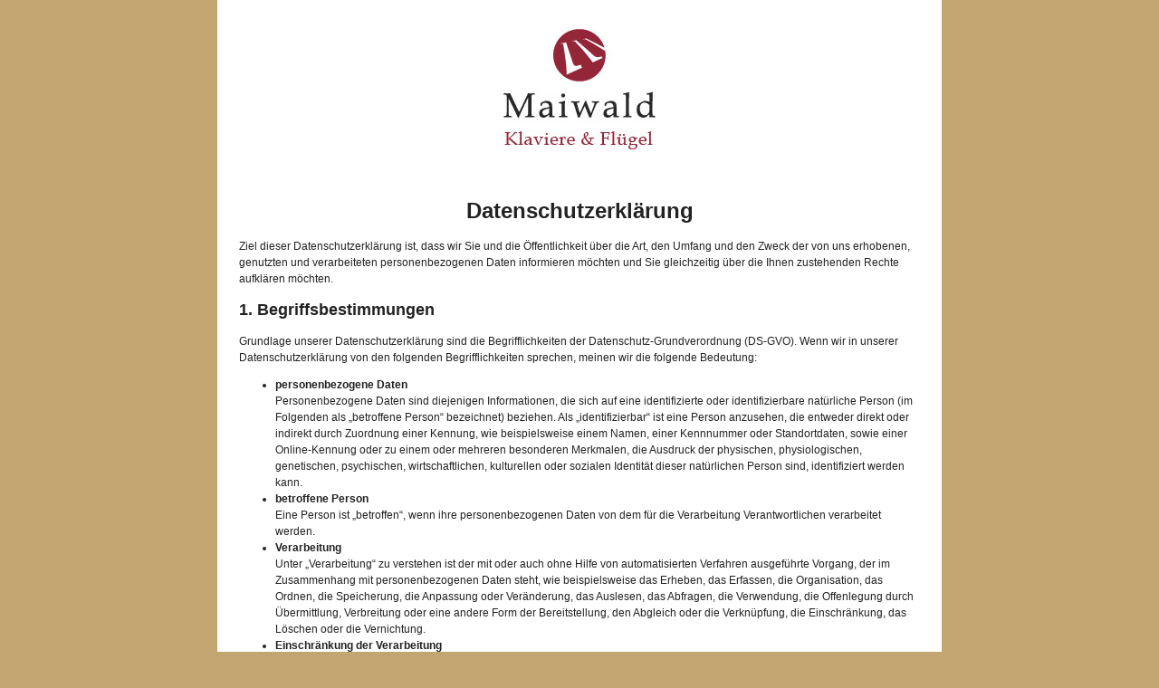

--- FILE ---
content_type: text/html; charset=UTF-8
request_url: http://www.klavierstimmer-datteln.de/datenschutz.html
body_size: 14651
content:
<!DOCTYPE html>
<html lang="de">
<head>
	<meta http-equiv="content-type" content="text/html; charset=utf-8" />
	<meta name="viewport" content="width=device-width, initial-scale=1.0">
	<title>Datenschutzerklärung</title>
	<meta name="description" content="Datenschutzerklärung - Maiwald Klaviere & Flügel - Ihre Klavierstimmer in Dortmund und Umgebung - Telefon: 0231 - 22696-145. 
																																																																																																			">
	<meta name="keywords" content="Piano Reisberg,thomas reisberg,klavierstimmer reisberg,van bremen,piano van bremen,pianohaus van bremen,guido kophal,klavierstimmer kophal,Klavier, Klaviere, Flügel, Klavierstimmung, Klavierstimmer 44135 Dortmund, Kavierstimmer 59423 Unna, Klavierstimmer Schwerte,klavier ankauf,Klavierstimmer Hagen, Klavierstimmer Fröndenberg, Klavierstimmer Werl, Klavierstimmer Werne, Klavierstimmer Bochum, Klavierstimmer Marl, Klavierstimmer Haltern, Klavierstimmer Datteln, Klavierstimmer Recklinghausen, Klavierstimmer NRW, Klavierstimmer Sauerland, Klavierstimmer Olpe, Klavierstimmer Steinway, Klavierstimmer Ibach, Klavierstimmer Bechstein, Klavierstimmer Yamaha, Klavierstimmer Kawai, Klavierstimmer Meinerzhagen, Klavierstimmer Gelsenkirchen, Klavierstimmer Castro-Rauxel, Klavierstimmer Herne, Klavierstimmer Bergkamen Overberge, Klavierstimmer Bergkamen Weddinghofen, Klavierstimmer Bergkamen Heil, Klavierstimmer Bergkamen Rünthe, Klavierstimmer Dortmund Hörde, Klavierstimmer Hohensyburg, Klavierstimmer Nordrhein Westfalen, Klavierstimmer Hamm, Klavierstimmer Bönen,klavierstimmer.org,Klavierstimmer 44137 Dortmund,Klavierstimmer 44139 Dortmund, Klavierstimmer 44141 Dortmund, Klavierstimmer 44143 Dortmund,Klavierstimmer 44145 Dortmund, Klavierstimmer 44147 Dortmund,Klavierstimmer 44149 Dortmund,Klavierstimmer 44225 Dortmund, Klavierstimmer 44227 Dortmund,Klavierstimmer 44229 Dortmund,Klavierstimmer 44263 Dortmund,Klavierstimmer 44265 Dortmund,Klavierstimmer 44267 Dortmund,Klavierstimmer 44269 Dortmund,Klavierstimmer 44287 Dortmund,Klavierstimmer 44289 Dortmund,Klavierstimmer 44309 Dortmund,Klavierstimmer 44319 Dortmund,Klavierstimmer 44328 Dortmund,Klavierstimmer 44329 Dortmund,Klavierstimmer 44339 Dortmund,Klavierstimmer 44357 Dortmund,Klavierstimmer 44359 Dortmund,Klavierstimmer 44369 Dortmund,Klavierstimmer 44379 Dortmund,Klavierstimmer 44388 Dortmund,">
	
	<link rel="stylesheet" href="/site/templates/styles/normalize.css">
	<link rel="stylesheet" href="/site/templates/styles/ksstyles.css">
	
		<style>
				.headimg img {
			width: auto;
		}
						header h1 {
			text-align: center;
		}
					</style>
		</head>
<body>
	<div class="container">

		<div class="headimg">
			<img src="/site/assets/files/1/logo-200.jpg" alt="Klavierstimmung" />
		</div>
		
		<section>
		
			<header>
				<h1>Datenschutzerklärung</h1>
			</header>
			
			<article>
		
				<p>Ziel dieser Datenschutzerklärung ist, dass wir Sie und die Öffentlichkeit über die Art, den Umfang und den Zweck der von uns erhobenen, genutzten und verarbeiteten personenbezogenen Daten informieren möchten und Sie gleichzeitig über die Ihnen zustehenden Rechte aufklären möchten.</p>
<h2>1. Begriffsbestimmungen</h2>
<p>Grundlage unserer Datenschutzerklärung sind die Begrifflichkeiten der Datenschutz-Grundverordnung (DS-GVO). Wenn wir in unserer Datenschutzerklärung von den folgenden Begrifflichkeiten sprechen, meinen wir die folgende Bedeutung:</p>
<ul>
<li><strong>personenbezogene Daten</strong><br />Personenbezogene Daten sind diejenigen Informationen, die sich auf eine identifizierte oder identifizierbare natürliche Person (im Folgenden als „betroffene Person“ bezeichnet) beziehen. Als „identifizierbar“ ist eine Person anzusehen, die entweder direkt oder indirekt durch Zuordnung einer Kennung, wie beispielsweise einem Namen, einer Kennnummer oder Standortdaten, sowie einer Online-Kennung oder zu einem oder mehreren besonderen Merkmalen, die Ausdruck der physischen, physiologischen, genetischen, psychischen, wirtschaftlichen, kulturellen oder sozialen Identität dieser natürlichen Person sind, identifiziert werden kann.</li>
<li><strong>betroffene Person</strong><br />Eine Person ist „betroffen“, wenn ihre personenbezogenen Daten von dem für die Verarbeitung Verantwortlichen verarbeitet werden.</li>
<li><strong>Verarbeitung</strong><br />Unter „Verarbeitung“ zu verstehen ist der mit oder auch ohne Hilfe von automatisierten Verfahren ausgeführte Vorgang, der im Zusammenhang mit personenbezogenen Daten steht, wie beispielsweise das Erheben, das Erfassen, die Organisation, das Ordnen, die Speicherung, die Anpassung oder Veränderung, das Auslesen, das Abfragen, die Verwendung, die Offenlegung durch Übermittlung, Verbreitung oder eine andere Form der Bereitstellung, den Abgleich oder die Verknüpfung, die Einschränkung, das Löschen oder die Vernichtung.</li>
<li><strong>Einschränkung der Verarbeitung</strong><br />Einschränkung der Verarbeitung ist die Markierung gespeicherter personenbezogener Daten mit dem Ziel, ihre künftige Verarbeitung einzuschränken.</li>
<li><strong>Profiling</strong><br />Unter „Profiling“ zu verstehen ist die automatisierte Verarbeitung personenbezogener Daten zu verstehen, die der Bewertung, Analysierung oder Vorhersage dienen (insbesondere hinsichtlich Arbeitsleistung, wirtschaftlicher Lage, Gesundheit, persönlicher Vorlieben, Interessen, Zuverlässigkeit, Verhalten, Aufenthaltsort oder Ortswechsel).</li>
<li><strong>Pseudonymisierung</strong><br />Pseudonymisierung ist die Verarbeitung personenbezogener Daten in einer Weise, auf welche die personenbezogenen Daten ohne Hinzuziehung zusätzlicher Informationen nicht mehr einer spezifischen betroffenen Person zugeordnet werden können, sofern diese zusätzlichen Informationen gesondert aufbewahrt werden und technischen und organisatorischen Maßnahmen unterliegen, die gewährleisten, dass die personenbezogenen Daten nicht einer identifizierten oder identifizierbaren natürlichen Person zugewiesen werden.</li>
<li><strong>Verantwortlicher oder für die Verarbeitung Verantwortlicher</strong><br />Verantwortlicher oder für die Verarbeitung Verantwortlicher ist die natürliche oder juristische Person, Behörde, Einrichtung oder andere Stelle, die allein oder gemeinsam mit anderen über die Zwecke und Mittel der Verarbeitung von personenbezogenen Daten entscheidet. Sind die Zwecke und Mittel dieser Verarbeitung durch das Unionsrecht oder das Recht der Mitgliedstaaten vorgegeben, so kann der Verantwortliche beziehungsweise können die bestimmten Kriterien seiner Benennung nach dem Unionsrecht oder dem Recht der Mitgliedstaaten vorgesehen werden.</li>
<li><strong>Auftragsverarbeiter</strong><br />Auftragsverarbeiter ist eine natürliche oder juristische Person, Behörde, Einrichtung oder andere Stelle, die personenbezogene Daten im Auftrag des Verantwortlichen verarbeitet.</li>
<li><strong>Empfänger</strong><br />Empfänger ist eine natürliche oder juristische Person, Behörde, Einrichtung oder andere Stelle, der personenbezogene Daten offengelegt werden, unabhängig davon, ob es sich bei ihr um einen Dritten handelt oder nicht. Behörden, die im Rahmen eines bestimmten Untersuchungsauftrags nach dem Unionsrecht oder dem Recht der Mitgliedstaaten möglicherweise personenbezogene Daten erhalten, gelten jedoch nicht als Empfänger.</li>
<li><strong>Dritter</strong><br />Dritter ist eine natürliche oder juristische Person, Behörde, Einrichtung oder andere Stelle außer der betroffenen Person, dem Verantwortlichen, dem Auftragsverarbeiter und den Personen, die unter der unmittelbaren Verantwortung des Verantwortlichen oder des Auftragsverarbeiters befugt sind, die personenbezogenen Daten zu verarbeiten.</li>
<li><strong>Einwilligung</strong><br />Einwilligung ist jede von der betroffenen Person freiwillig für den bestimmten Fall in informierter Weise und unmissverständlich abgegebene Willensbekundung in Form einer Erklärung oder einer sonstigen eindeutigen bestätigenden Handlung, mit der die betroffene Person zu verstehen gibt, dass sie mit der Verarbeitung der sie betreffenden personenbezogenen Daten einverstanden ist.</li>
</ul>
<h2>2. Name und Anschrift des für die Verarbeitung Verantwortlichen</h2>
<p>Herren Andre Maiwald und Frank Maiwald, Herbert-Wehner-Str.1, 59174 Kamen, 
Email: <a href="GOSPAM:ed.dlawiam-onaip@erdna"><span style="unicode-bidi:bidi-override; direction: rtl;" class="email-obfuscator-unreverse">ed.dlawiam-onaip@erdna</span></a>  
Telefon: 02307-12125, Fax: 49 2307/235538</p>
<h2>3. Erhebung von Daten und Rechtsgrundlage der Verarbeitung</h2>
<h3>Erfassung von allgemeinen Daten und Informationen</h3>
<p>Bei dem Zugriff auf unsere Webseite werden automatisch Informationen allgemeiner Natur erfasst. Diese Informationen (sogenannte „Server-Logfiles“) beinhalten etwa die Art des Internet-Browsers, das verwendete Betriebssystem, den Domainnamen Ihres Internet Service Providers und Ähnliches. Anhand dieser Informationen ist kein Rückschluss auf Ihre Person möglich. Diese Informationen sind technisch notwendig, um von Ihnen angeforderte Inhalte von Webseiten korrekt auszuliefern und fallen bei Nutzung des Internets zwingend an. Anonyme Informationen dieser Art werden von uns statistisch ausgewertet, um unseren Internetauftritt und die dahinter stehende Technik zu optimieren.</p>
<p>Folgende Informationen werden bei Zugriff auf unsere Webseite erfasst und gespeichert:</p>
<ul>
<li>IP-Adresse Ihres PC</li>
<li>Zugriffsdatum</li>
<li>Name und URL der abgerufenen Datei</li>
<li>Referrer-URL</li>
<li>Browser / Betriebssystem / Access-Provider</li>
</ul>
<p>Die Datenerhebung und -speicherung dient den folgenden Zwecken:</p>
<ul>
<li>Verbindungsaufbau der Website,</li>
<li>Technische Nutzung der Website,</li>
<li>Systemsicherheit</li>
<li>Administration.</li>
</ul>
<p>Die Datenverarbeitung erfolgt gemäß Art. 6 Abs. 1 S. 1 lit. f DSGVO.</p>
<p>Diese Website nutzt aus Sicherheitsgründen und zum Schutz der Übertragung personenbezogene Daten und anderer vertraulicher Inhalte (z.B. Bestellungen oder Anfragen an den Verantwortlichen) eine SSL-bzw. TLS-Verschlüsselung. Sie können eine verschlüsselte Verbindung an der Zeichenfolge „https://“ und dem Schloss-Symbol in Ihrer Browserzeile erkennen.</p>
<h3>Registrierung und Bestellung auf unserer Internetseite</h3>
<p>Wenn Sie sich auf unserer Webseite registrieren oder ein Benutzerkonto anlegen, werden hierbei ebenfalls personenbezogene Daten von Ihnen erhoben. Wir weisen darauf hin, dass eine Registrierung zwar ggf. den weitergehenden Zugriff auf Inhalte unserer Webseiten bietet, jedoch keine zwingende Voraussetzung für die Verwendung unserer Webseite darstellt. Welche personenbezogenen Daten dabei an den für die Verarbeitung Verantwortlichen übermittelt werden, ergibt sich aus der jeweiligen Eingabemaske, die für die Registrierung verwendet wird. Die von der betroffenen Person eingegebenen personenbezogenen Daten werden ausschließlich für die interne Verwendung bei dem für die Verarbeitung Verantwortlichen und für eigene Zwecke erhoben und gespeichert. Der für die Verarbeitung Verantwortliche kann die Weitergabe an einen oder mehrere Auftragsverarbeiter, beispielsweise einen Paketdienstleister zur postalischen Zustellung an Sie, veranlassen, der die personenbezogenen Daten ebenfalls ausschließlich für eine interne Verwendung, die dem für die Verarbeitung Verantwortlichen zuzurechnen ist, nutzt.</p>
<p>Bei einem Registrierungsvorgang auf unserer Webseite werden die folgenden Daten von Ihnen erhoben und sodann durch uns gespeichert:</p>
<ul>
<li>Name und Anschrift</li>
<li>E-Mail-Adresse</li>
<li>Telefonnummer</li>
</ul>
<p>Zweck der Datenerhebung und -speicherung ist:</p>
<ul>
<li>Kundenidentifikation</li>
<li>Bearbeitung und Abwicklung der Bestellung zur Korrespondenz mit Ihnen</li>
<li>Rechnungslegung</li>
<li>zur Abwicklung von evtl. vorliegenden Haftungsansprüchen, sowie der Geltendmachung etwaiger Ansprüche gegen Sie</li>
<li>technische Administration der Webseite</li>
<li>Verwaltung</li>
</ul>
<p>Ihre Einwilligung wird im Bestellprozess von Ihnen vor der Verarbeitung dieser Daten eingeholt.</p>
<p>Die Datenverarbeitung erfolgt nach Art. 6 Abs. 1 S. 1 lit. b DSGVO.</p>
<h3>Newsletter</h3>
<p>Wenn Sie unseren Newsletter (regelmäßige werbliche Informations-E-Mail mit Angeboten oder anderweitigen Informationen aus unserem Unternehmen) freiwillig abonnieren, werden die von Ihnen angegebenen Daten ausschließlich für diesen Zweck verwendet und nicht an Dritte weitergegeben.</p>
<p>Hierzu gehören auch Informationen die für den Dienst oder die Registrierung relevant sind. Die Prüfung der Gültigkeit der Emailadresse erfolgt über das sog. „double-opt-in“ Verfahren. Es wird hierzu die Bestellung des Newsletters durch Versand einer Bestätigungsmail und die Antwort geprüft. Weitere Daten werden nicht erhoben.</p>
<p>Die Abmeldung vom Newsletter (Widerruf der Einwilligung) ist jederzeit möglich und kann entweder durch eine Nachricht an die unten beschriebene Kontaktmöglichkeit oder über einen dafür vor-gesehenen Link im Newsletter erfolgen. Für den Widerspruch entstehen Ihnen keine zusätzlichen Kosten, die über die regulären Beförderungskosten (z.B. Kosten für einen Telefonanruf) hinausreichen. Die Datenverarbeitung aufgrund Ihrer Einwilligung erfolgt nach Art. 6 Abs. 1 S. 1 lit. a DSGVO.</p>
<h3>Versand des Newsletters</h3>
<p><strong>Bestandskunden</strong></p>
<p>Wir behalten uns vor Ihnen regelmäßig Angebote zu ähnlichen Waren bzw. Dienstleistungen, wie den bereits gekauften, aus unserem Sortiment per E-Mail zuzusenden. Hierfür müssen wir gemäß § 7 Abs. 3 UWG keine gesonderte Einwilligung von Ihnen einholen. Die Datenverarbeitung erfolgt insoweit allein auf Basis unseres berechtigten Interesses an personalisierter Direktwerbung gemäß Art. 6 Abs. 1 lit. f DSGVO. Haben Sie der Nutzung Ihrer E-Mailadresse zu diesem Zweck anfänglich widersprochen, findet ein Mailversand unsererseits nicht statt. Sie sind berechtigt, der Nutzung Ihrer E-Mailadresse zu dem vorbezeichneten Werbezweck jederzeit mit Wirkung für die Zukunft durch eine Mitteilung an den zu Beginn genannten Verantwortlichen zu widersprechen. Hierfür fallen für Sie lediglich Übermittlungskosten nach den Basistarifen an. Nach Eingang Ihres Widerspruchs wird die</p>
<h3>Kontaktmöglichkeit über die Internetseite</h3>
<p>Wenn Sie uns per Kontaktformular oder per Email Anfragen zukommen lassen, werden Ihre Angaben aus dem Anfrageformular oder der Email inklusive der von Ihnen dort angegebenen Kontaktdaten zwecks Bearbeitung der Anfrage und oder der Kontaktaufnahme zur betroffenen Person bei uns gespeichert. Diese Daten geben wir nicht an Dritte weiter. Rechtsgrundlage für die Verarbeitung der Daten ist unser berechtigtes Interesse an der Beantwortung Ihres Anliegens gemäß Art. 6 Abs. 1 lit. f DSGVO. Zielt Ihre Kontaktierung auf den Abschluss eines Vertrages ab, so ist zusätzliche Rechtsgrundlage für die Verarbeitung Art. 6 Abs. 1 lit. b DSGVO. Die Datenverarbeitung aufgrund Ihrer Einwilligung erfolgt nach Art. 6 Abs. 1 S. 1 lit. a DSGVO. Die Löschung der für die Benutzung des Kontaktformulars erhobenen personenbezogenen Daten erfolgt automatisch nach Erledigung Ihrer Anfrage. Sie haben das Recht, jederzeit Ihre Einwilligung zur Datenverarbeitung zu widerrufen.</p>
<h3>Kommentarfunktion im Blog auf der Internetseite</h3>
<p>Bei erfolgten Kommentierungen auf unserer Seite wird neben diesen Angaben auch der gewählte Nutzername erfasst und gespeichert, damit widerrechtliche Inhalte zu unserer Entlastung auch verfolgt werden können.</p>
<h2>4. Speicherzeitraum</h2>
<p>Wir speichern die für die Abwicklung Ihrer Bestellung erhobenen und uns übermittelten personenbezogenen Daten bis zum Ablauf der gesetzlichen Aufbewahrungspflicht. Anschließend werden Ihre Daten von uns gelöscht, es sei denn, dass wir nach Artikel 6 Abs. 1 S. 1 lit. c DSGVO aufgrund von steuer- und handelsrechtlichen Aufbewahrungs- und Dokumentationspflichten (aus HGB, StGB oder AO) zu einer längeren Speicherung verpflichtet sind oder Sie in eine darüber hinausgehende Speicherung nach Art. 6 Abs. 1 S. 1 lit. a DSGVO eingewilligt haben.</p>
<h2>5. Pflicht zur Bereitstellung - mögliche Folgen der Nichtbereitstellung</h2>
<p>Die Bereitstellung personenbezogener Daten ist teilweise gesetzlich vorgeschrieben (Steuerrecht) bzw. kann sich aus vertraglichen Regelungen (Transparenz des Vertragspartners) ergeben. Eine Nichtbereitstellung der personenbezogenen Daten würde einem Vertragsschluss entgegenstehen und erfolgt daher auch nicht. Etwaige Auskünfte über die gesetzlich oder vertraglich vorgeschriebene Bereitstellung der personenbezogenen Daten erteilt Ihnen der Verantwortliche.</p>
<h2>6. Bestehen einer automatisierten Entscheidungsfindung</h2>
<p>Wir setzen kein automatisierte Entscheidungsfindung, bzw. Profiling, ein.</p>
<h2>7. Routinemäßige Löschung und Sperrung von personenbezogenen Daten</h2>
<p>Wenn der Speicherzeitraum, der oben unter 5. näher erläutert wird, abgelaufen ist, werden die personenbezogenen Daten routinemäßig gelöscht.</p>
<h2>8. Rechte der von der Datenverarbeitung betroffenen Person</h2>
<p>Als von der Datenverarbeitung betroffene Person haben Sie die folgenden Rechte:</p>
<ul>
<li>Art. 15 DSGVO: Sie haben das Recht, Auskunft über Ihre von uns verarbeiteten personenbezogenen Daten zu verlangen. Insbesondere können Sie Auskunft über die Verarbeitungszwecke, die Kategorie der personenbezogenen Daten, die Kategorien von Empfängern, gegenüber denen Ihre Daten offengelegt wurden oder werden, die geplante Speicherdauer, das Bestehen eines Rechts auf Berichtigung, Löschung, Einschränkung der Verarbeitung oder Widerspruch, das Bestehen eines Beschwerderechts, die Herkunft ihrer Daten, sofern diese nicht bei uns erhoben wurden, sowie über das Bestehen einer automatisierten Entscheidungsfindung einschließlich Profiling und ggf. aussagekräftigen Informationen zu deren Einzelheiten verlangen;</li>
<li>Art. 16 DSGVO: Sie haben das Recht, Berichtigung unrichtiger oder Vervollständigung Ihrer bei uns gespeicherten personenbezogenen Daten zu verlangen;</li>
<li>Art. 17 DSGVO: Sie haben das Recht, Löschung Ihrer bei uns gespeicherten personenbezogenen Daten, soweit nicht die Verarbeitung zur Ausübung des Rechts auf freie Meinungsäußerung und Information, zur Erfüllung einer rechtlichen Verpflichtung, aus Gründen des öffentlichen Interesses oder zur Geltendmachung, Ausübung oder Verteidigung von Rechtsansprüchen erforderlich ist, zu verlangen;</li>
<li>Art. 18 DSGVO: Sie haben das Recht, Einschränkung der Verarbeitung Ihrer personenbezogenen Daten, soweit die Richtigkeit der Daten von Ihnen bestritten wird, die Verarbeitung unrechtmäßig ist, Sie aber deren Löschung ablehnen und wir die Daten nicht mehr benötigen, Sie jedoch diese zur Geltendmachung, Ausübung oder Verteidigung von Rechtsansprüchen benötigen oder Sie gemäß Art. 21 DSGVO Widerspruch gegen die Verarbeitung eingelegt haben, zu verlangen;</li>
<li>Art. 20 DSGVO: Sie haben das Recht, Ihre personenbezogenen Daten, die Sie uns bereitgestellt haben, in einem strukturierten, gängigen und maschinenlesebaren Format zu erhalten oder die Übermittlung an einen anderen Verantwortlichen, zu erhalten;</li>
<li>Art. 7 Abs. 3 DSGVO: Sie haben das Recht, Ihre erteilte Einwilligung zur Datenverarbeitung zu widerrufen. Dies hat zur Folge, dass wir die Datenverarbeitung, die auf dieser Einwilligung beruhte, für die Zukunft nicht mehr fortführen dürfen;</li>
<li>Art. 77 DSGVO: Sie haben das Recht, sich bei einer Aufsichtsbehörde an Ihrem üblichen Aufenthaltsort oder Arbeitsplatz oder unserem Firmensitzes über die Datenverarbeitung zu beschweren (Beschwerderecht).</li>
</ul>
<h2>9. Cookies</h2>
<p>Damit wir den Funktionsumfang sowie die technische Darstellung unserer Webseite optimal gestalten können und auch weiter optimieren können, setzen wir sogenannte „Cookies“ ein. Dies sind kleine Textdateien, die auf Ihrem Endgerät abgelegt, bzw. gespeichert werden. Mit Hilfe dieser „Cookies“ können bei dem Aufruf unserer Webseite Daten auf Ihrem Rechner gespeichert werden. Die von uns verwendeten Cookies werden nach Ende der Browser-Sitzung, also nach Schließen des Browsers, wieder gelöscht (sog. Sitzungs- Cookies). Sie haben die Möglichkeit, das Abspeichern von Cookies auf Ihrem Rechner durch entsprechende Einstellungen in Ihrem Browser zu verhindern.</p>
<p>Internet Explorer: http://windows.microsoft.com/de-DE/windows-vista/Block-or-allow-cookies<br />Firefox: https://support.mozilla.org/de/kb/cookies-erlauben-und-ablehnen<br />Chrome: http://support.google.com/chrome/bin/answer.py?hl=de&amp;hlrm=en&amp;answer=95647<br />Safari: https://support.apple.com/kb/ph21411?locale=de_DE<br />Opera: http://help.opera.com/Windows/10.20/de/cookies.html</p>
<p>Bei Nichtannahme von Cookies kann die Funktionalität oder die Darstellung unseres Angebotes eingeschränkt sein.</p>
<h2>10. Soziale Medien</h2>
<h3>Facebook</h3>
<p>Teil unserer Webseite ist die Integrierung des sogenannten Social Plugins („Plugins“) des sozialen Netzwerkes Facebook, das von der Facebook Inc., 1601 S. California Ave, Palo Alto, CA 94304, USA („Facebook“) betrieben wird. Die Plugins sind mit einem Facebook-Logo oder dem Zusatz „Soziales Plug-in von Facebook“ bzw. „Facebook Social Plugin“ gekennzeichnet. Eine Übersicht über die Facebook Plugins und deren Aussehen finden Sie hier: https://developers.facebook.com/docs/plugins<br />Wenn Sie eine Seite unseres Webauftritts aufrufen, die ein solches Plugin enthält, stellt Ihr Browser eine direkte Verbindung zu den Servern von Facebook her. Der Inhalt des Plugins wird von Facebook direkt an Ihren Browser übermittelt und in die Seite eingebunden. Durch diese Einbindung erhält Facebook die Information, dass Ihr Browser die entsprechende Seite unseres Webauftritts aufgerufen hat, auch wenn Sie kein Facebook-Profil besitzen oder gerade nicht bei Facebook eingeloggt sind. Diese Information (einschließlich Ihrer IP-Adresse) wird von Ihrem Browser direkt an einen Server von Facebook in die USA übermittelt und dort gespeichert. Sind Sie bei Facebook eingeloggt, kann Facebook den Besuch unserer Website Ihrem Facebook-Profil unmittelbar zuordnen. Wenn Sie mit den Plugins interagieren, zum Beispiel den „Gefällt mir“- Button betätigen oder einen Kommentar abgeben, wird diese Information ebenfalls direkt an einen Server von Facebook übermittelt und dort gespeichert. Die Informationen werden außerdem auf Ihrem Facebook- Profil veröffentlicht und Ihren Facebook-Freunden angezeigt.</p>
<p>Unter https://de-de.facebook.com/about/privacy/ wird erläutert, welche Einstellungsmöglichkeiten Facebook zum Schutz der Privatsphäre der betroffenen Person bietet.</p>
<h3>Instagram</h3>
<p>Teil unserer Webseite ist die Integrierung des sogenannten Social Plugins („Plugins“) von Instagram, das von der Instagram LLC., 1601 Willow Road, Menlo Park, CA 94025, USA („Instagram“) betrieben wird. Die Plugins sind mit einem Instagram-Logo beispielsweise in Form einer „Instagram-Kamera“ gekennzeichnet. Eine Übersicht über die Instagram Plugins und deren Aussehen finden Sie hier: http://blog.instagram.com/post/36222022872/introducing-instagram-badges Wenn Sie eine Seite unseres Webauftritts aufrufen, die ein solches Plugin enthält, stellt Ihr Browser eine direkte Verbindung zu den Servern von Instagram her. Der Inhalt des Plugins wird von Instagram direkt an Ihren Browser übermittelt und in die Seite eingebunden. Durch diese Einbindung erhält Instagram die Information, dass Ihr Browser die entsprechende Seite unseres Webauftritts aufgerufen hat, auch wenn Sie kein Instagram-Profil besitzen oder gerade nicht bei Instagram eingeloggt sind. Diese Information (einschließlich Ihrer IP-Adresse) wird von Ihrem Browser direkt an einen Server von Instagram in die USA übermittelt und dort gespeichert. Sind Sie bei Instagram eingeloggt, kann Instagram den Besuch unserer Website Ihrem Instagram-Account unmittelbar zuordnen. Wenn Sie mit den Plugins interagieren, zum Beispiel das „Instagram“-Button betätigen, wird diese Information ebenfalls direkt an einen Server von Instagram übermittelt und dort gespeichert. Die Informationen werden außerdem auf Ihrem Instagram-Account veröffentlicht und dort Ihren Kontakten angezeigt. Wenn Sie nicht möchten, dass Instagram die über unseren Webauftritt gesammelten Daten unmittelbar Ihrem Instagram-Account zuordnet, müssen Sie sich vor Ihrem Besuch unserer Website bei Instagram ausloggen. Sie können das Laden der Instagram Plugins auch mit Add-Ons für Ihren Browser komplett verhindern, z. B. mit dem Skript-Blocker „NoScript“ (http://noscript.net/).</p>
<p>Weitere Informationen und die geltenden Datenschutzbestimmungen von Instagram können unter https://help.instagram.com/155833707900388 und https://www.instagram.com/about/legal/privacy/ abgerufen werden.</p>
<h3>Twitter</h3>
<p>Teil unserer Webseite ist die Integrierung des sogenannten Social Plugins („Plugins“) des Mikroblogging-Dienstes Twitter, der von der Twitter Inc., 1355 Market St, Suite 900, San Francisco, CA 94103, USA („Twitter“) betrieben wird. Die Plugins sind mit einem Twitter-Logo beispielsweise in Form eines blauen „Twitter- Vogels“ gekennzeichnet. Wenn Sie eine Seite unseres Webauftritts aufrufen, die ein solches Plugin enthält, stellt Ihr Browser eine direkte Verbindung zu den Servern von Twitter her. Der Inhalt des Plugins wird von Twitter direkt an Ihren Browser übermittelt und in die Seite eingebunden. Durch die Einbindung erhält Twitter die Information, dass Ihr Browser die entsprechende Seite unseres Webauftritts aufgerufen hat, auch wenn Sie kein Profil bei Twitter besitzen oder gerade nicht bei Twitter eingeloggt sind. Diese Information (einschließlich Ihrer IP-Adresse) wird von Ihrem Browser direkt an einen Server von Twitter in die USA übermittelt und dort gespeichert. Sind Sie bei Twitter eingeloggt, kann Twitter den Besuch unserer Website Ihrem Twitter-Account unmittelbar zuordnen. Wenn Sie mit den Plugins interagieren, zum Beispiel den „Twittern“-Button betätigen, wird die entsprechende Information ebenfalls direkt an einen Server von Twitter übermittelt und dort gespeichert. Die Informationen werden außerdem auf Ihrem Twitter-Account veröffentlicht und dort Ihren Kontakten angezeigt. Zweck und Umfang der Datenerhebung und die weitere Verarbeitung und Nutzung der Daten durch Twitter sowie Ihre diesbezüglichen Rechte und Einstellungsmöglichkeiten zum Schutz Ihrer Privatsphäre entnehmen Sie bitte den Datenschutzhinweisen von Twitter: https://twitter.com/privacy Wenn Sie nicht möchten, dass Twitter die über unseren Webauftritt gesammelten Daten unmittelbar Ihrem Twitter-Account zuordnet, müssen Sie sich vor Ihrem Besuch unserer Website bei Twitter ausloggen. Sie können das Laden der Twitter Plugins auch mit Add-Ons für Ihren Browser komplett verhindern, z. B. mit dem Skript-Blocker „NoScript“ (http://noscript.net/).</p>
<p>Die geltenden Datenschutzbestimmungen von Twitter sind unter https://twitter.com/privacy?lang=de abrufbar.</p>
<h3>YouTube</h3>
<p>Teil unserer Webseite ist die Integrierung von YouTube. Hierbei handelt es sich um ein Internet-Videoportal, dass Video-Publishern das kostenlose Einstellen von Videoclips und anderen Nutzern die ebenfalls kostenfreie Betrachtung, Bewertung und Kommentierung dieser ermöglicht. YouTube gestattet die Publikation aller Arten von Videos, weshalb sowohl komplette Film- und Fernsehsendungen, aber auch Musikvideos, Trailer oder von Nutzern selbst angefertigte Videos über das Internetportal abrufbar sind.</p>
<p>Betreibergesellschaft von YouTube ist die YouTube, LLC, 901 Cherry Ave., San Bruno, CA 94066, USA. Die YouTube, LLC ist einer Tochtergesellschaft der Google Inc., 1600 Amphitheatre Pkwy, Mountain View, CA 94043-1351, USA.</p>
<p>Sobald Sie mit einem YouTube-Plugin ausgestattete Seiten unserer Internetpräsenz besuchen, wird eine Verbindung zu den Servern von YouTube aufgebaut. Dabei wird dem Youtube-Server mitgeteilt, welche spezielle Seite unserer Internetpräsenz von Ihnen besucht wurde. Sollten Sie obendrein in Ihrem YouTube-Account eingeloggt sein, würden Sie es YouTube ermöglichen, Ihr Surfverhalten direkt Ihrem persönlichen Profil zuzuordnen. Sie können diese Möglichkeit der Zuordnung verhindern wenn Sie sich vorher aus Ihrem Account ausloggen. Weitere Informationen zur Erhebung und Nutzung Ihrer Daten durch YouTube erhalten Sie in den dortigen Hinweisen zum Datenschutz unter www.youtube.com</p>
<p>Die von YouTube veröffentlichten Datenschutzbestimmungen, die unter https://www.google.de/intl/de/policies/privacy/ abrufbar sind, geben Aufschluss über die Erhebung, Verarbeitung und Nutzung personenbezogener Daten durch YouTube und Google.</p>
<h2>11. Online-Marketing</h2>
<h3>DoubleClick by Google</h3>
<p>Diese Webseite nutzt das Online Marketing Tool DoubleClick by Google des Betreibers Google LLC., 1600 Amphitheatre Parkway, Mountain View, CA 94043, USA ("DoubleClick").</p>
<p>DoubleClick setzt Cookies ein, um für die Nutzer relevante Anzeigen zu schalten, die Berichte zur Kampagnenleistung zu verbessern oder um zu vermeiden, dass ein Nutzer die gleichen Anzeigen mehrmals sieht. Über eine Cookie-ID erfasst Google, welche Anzeigen in welchem Browser geschaltet werden und kann so verhindern, dass diese mehrfach angezeigt werden. Die Verarbeitung erfolgt auf Basis unseres berechtigten Interesses an der optimalen Vermarktung unserer Website gemäß Art. 6 Abs. 1 lit. f DSGVO.</p>
<p>Darüber hinaus kann DoubleClick mithilfe von Cookie-IDs sog. Conversions erfassen, die Bezug zu Anzeigenanfragen haben. Das ist etwa der Fall, wenn ein Nutzer eine DoubleClick-Anzeige sieht und später mit demselben Browser die Website des Werbetreibenden aufruft und dort etwas kauft. Laut Google enthalten DoubleClick-Cookies keine personenbezogenen Informationen.</p>
<p>Aufgrund der eingesetzten Marketing-Tools baut Ihr Browser automatisch eine direkte Verbindung mit dem Server von Google auf. Wir haben keinen Einfluss auf den Umfang und die weitere Verwendung der Daten, die durch den Einsatz dieses Tools durch Google erhoben werden und informieren Sie daher entsprechend unserem Kenntnisstand: Durch die Einbindung von DoubleClick erhält Google die Information, dass Sie den entsprechenden Teil unseres Internetauftritts aufgerufen oder eine Anzeige von uns angeklickt haben. Sofern Sie bei einem Dienst von Google registriert sind, kann Google den Besuch Ihrem Account zuordnen. Selbst wenn Sie nicht bei Google registriert sind bzw. sich nicht eingeloggt haben, besteht die Möglichkeit, dass der Anbieter Ihre IP-Adresse in Erfahrung bringt und speichert.</p>
<p>Wenn Sie der Teilnahme an diesem Tracking-Verfahren widersprechen möchten, können Sie Cookies für Conversion-Tracking deaktivieren, indem Sie Ihren Browser so einstellen, dass Cookies von der Domain www.googleadservices.com blockiert werden, https://www.google.de/settings/ads, wobei diese Einstellung gelöscht wird, wenn Sie Ihre Cookies löschen. Alternativ können Sie sich bei der Digital Advertising Alliance unter der Internetadresse www.aboutads.info über das Setzen von Cookies informieren und Einstellungen hierzu vornehmen. Schließlich können Sie Ihren Browser so einstellen, dass Sie über das Setzen von Cookies informiert werden und einzeln über deren Annahme entscheiden oder die Annahme von Cookies für bestimmte Fälle oder generell ausschließen. Bei der Nichtannahme von Cookies kann die Funktionalität unserer Website eingeschränkt sein.</p>
<p>Google LLC mit Sitz in den USA ist für das us-europäische Datenschutzübereinkommen „Privacy Shield“ zertifiziert, welches die Einhaltung des in der EU geltenden Datenschutzniveaus gewährleistet.</p>
<p>Unter der nachstehenden Internetadresse erhalten Sie weitere Informationen über die Datenschutzbestimmungen von DoubleClick by Google: http://www.google.de/policies/privacy/</p>
<h3>Google AdSense</h3>
<p>Diese Website benutzt Google AdSense, einen Webanzeigendienst der Google LLC., 1600 Amphitheatre Parkway, Mountain View, CA 94043, USA ("Google"). Google AdSense verwendet sog. "DoubleClick DART Cookies" ("Cookies"). Dies sind Textdateien, die auf Ihrem Computer gespeichert werden und die eine Analyse der Benutzung der Website durch Sie ermöglichen. Darüber hinaus verwendet Google AdSense zur Sammlung von Informationen auch sog. "Web-Beacons" (kleine unsichtbare Grafiken), durch deren Verwendung einfache Aktionen wie der Besucherverkehr auf der Website aufgezeichnet, gesammelt und ausgewertet werden können. Die durch das Cookie und/ oder Web-Beacon erzeugten Informationen (einschließlich Ihrer IP-Adresse) über Ihre Benutzung dieser Website werden in der Regel an einen Server von Google in den USA übertragen und dort gespeichert.</p>
<p>Google benutzt die so erhaltenen Informationen, um eine Auswertung Ihres Nutzungsverhaltens im Hinblick auf die AdSense-Anzeigen durchzuführen. Die im Rahmen von Google AdSense von Ihrem Browser übermittelte IP-Adresse wird nicht mit anderen Daten von Google zusammengeführt. Die von Google erhobenen Informationen werden unter Umständen an Dritte übertragen, sofern dies gesetzlich vorgeschrieben ist und/ oder soweit Dritte diese Daten im Auftrag von Google verarbeiten.</p>
<p>Die beschriebene Verarbeitung von Daten erfolgt gemäß Art. 6 Abs. 1 lit. f DSGVO zum Zwecke der zielgerichteten werblichen Ansprache des Nutzers durch werbende Dritte, deren Anzeigen basierend auf dem ausgewerteten Nutzerverhalten auf dieser Website angezeigt werden. Gleichsam dient die Verarbeitung unserem finanziellen Interesse an der Ausschöpfung des wirtschaftlichen Potenzials unseres Internetauftritts durch Einblendung von personalisierten Drittwerbeinhalten gegen Entgelt.</p>
<p>Google LLC mit Sitz in den USA ist für das us-europäische Datenschutzübereinkommen „Privacy Shield“ zertifiziert, welches die Einhaltung des in der EU geltenden Datenschutzniveaus gewährleistet.</p>
<p>Unter der nachstehenden Internetadresse erhalten Sie weitere Informationen über die Datenschutzbestimmungen von Google: http://www.google.de/policies/privacy/</p>
<p>Sie können Cookies für Anzeigenvorgaben dauerhaft deaktivieren, indem Sie diese durch eine entsprechende Einstellung Ihrer Browser-Software verhindern oder das unter folgendem Link verfügbare Browser-Plug-in herunterladen und installieren:<br />http://www.google.com/settings/ads/plugin?hl=de</p>
<p>Bitte beachten Sie, dass bestimmte Funktionen dieser Website möglicherweise nicht oder nur eingeschränkt genutzt werden können, wenn Sie die Verwendung von Cookies deaktiviert haben.</p>
<h3>Google-AdWords</h3>
<p>Teil unserer Webseite ist die Integrierung des sogenannten Dienstes Google AdWords. Hierbei handelt es sich um einen Dienst zur Internetwerbung, der es Werbetreibenden gestattet, sowohl Anzeigen in den Suchmaschinenergebnissen von Google als auch im Google-Werbenetzwerk zu schalten. Google AdWords ermöglicht es einem Werbetreibenden, vorab bestimmte Schlüsselwörter festzulegen, mittels derer eine Anzeige in den Suchmaschinenergebnissen von Google ausschließlich dann angezeigt wird, wenn der Nutzer mit der Suchmaschine ein schlüsselwortrelevantes Suchergebnis abruft. Im Google-Werbenetzwerk werden die Anzeigen mittels eines automatischen Algorithmus und unter Beachtung der zuvor festgelegten Schlüsselwörter auf themenrelevanten Internetseiten verteilt.</p>
<p>Betreibergesellschaft der Dienste von Google AdWords ist die Google Inc., 1600 Amphitheatre Pkwy, Mountain View, CA 94043-1351, USA. Der Zweck von Google AdWords ist die Bewerbung unserer Internetseite durch die Einblendung von interessenrelevanter Werbung auf den Internetseiten von Drittunternehmen und in den Suchmaschinenergebnissen der Suchmaschine Google und eine Einblendung von Fremdwerbung auf unserer Internetseite. Die betroffene Person kann die Setzung von Cookies durch unsere Internetseite, wie oben bereits dargestellt, jederzeit mittels einer entsprechenden Einstellung des genutzten Internetbrowsers verhindern und damit der Setzung von Cookies dauerhaft widersprechen. Eine solche Einstellung des genutzten Internetbrowsers würde auch verhindern, dass Google einen Conversion-Cookie auf dem informationstechnologischen System der betroffenen Person setzt. Zudem kann ein von Google AdWords bereits gesetzter Cookie jederzeit über den Internetbrowser oder andere Softwareprogramme gelöscht werden.</p>
<p>Ferner besteht für die betroffene Person die Möglichkeit, der interessenbezogenen Werbung durch Google zu widersprechen. Hierzu muss die betroffene Person von jedem der von ihr genutzten Internetbrowser aus den Link www.google.de/settings/ads aufrufen und dort die gewünschten Einstellungen vornehmen.</p>
<p>Weitere Informationen und die geltenden Datenschutzbestimmungen von Google können unter https://www.google.de/intl/de/policies/privacy/ abgerufen werden.</p>
<h3>Google Analytics (mit Anonymisierungsfunktion)</h3>
<p>Teil unserer Webseite ist die Integrierung des sogenannten Dienstes Google Analytics. Hierbei handelt es sich um einen Webanalysedienst der Google Inc. („Google“). Google Analytics verwendet sog. „Cookies“. Dies sind kleine Textdateien, die auf Ihrem Endgerät gespeichert werden und die eine Analyse der Benutzung der Website durch Sie ermöglichen. Die durch den Cookie erzeugten Informationen über Ihre Benutzung dieser Website werden in der Regel an einen Server von Google in den USA übertragen und dort gespeichert. Im Falle der Aktivierung der IP-Anonymisierung auf dieser Webseite, wird Ihre IP-Adresse von Google jedoch innerhalb von Mitgliedstaaten der Europäischen Union oder in anderen Vertragsstaaten des Abkommens über den Europäischen Wirtschaftsraum zuvor gekürzt. Nur in Ausnahmefällen wird die volle IP-Adresse an einen Server von Google in den USA übertragen und dort gekürzt. Google wird die gewonnenen Informationen im Auftrag des Webseitenbetreibers dazu verwenden, um Reports über die Websiteaktivitäten zusammenzustellen und um weitere mit der Websitenutzung und der Internetnutzung verbundene Dienstleistungen gegenüber dem Websitebetreiber zu erbringen. Die im Rahmen von Google Analytics von Ihrem Browser übermittelte IP-Adresse wird nicht mit anderen Daten von Google zusammengeführt. Sie können die Speicherung der Cookies durch eine entsprechende Einstellung Ihrer Browser-Software verhindern; wir weisen Sie jedoch darauf hin, dass Sie in diesem Fall gegebenenfalls nicht sämtliche Funktionen dieser Website vollumfänglich werden nutzen können. Sie können darüber hinaus die Erfassung der durch das Cookie erzeugten und auf Ihre Nutzung der Website bezogenen Daten (inkl. Ihrer IP-Adresse) an Google sowie die Verarbeitung dieser Daten durch Google verhindern, indem sie das unter dem folgenden Link http://tools.google.com/dlpage/gaoptout?hl=de verfügbare Browser-Plugin herunterladen und installieren.</p>
<p>Weitere Informationen und die geltenden Datenschutzbestimmungen von Google können unter https://www.google.de/intl/de/policies/privacy/ und unter http://www.google.com/analytics/terms/de.html abgerufen werden. Google Analytics wird unter diesem Link https://www.google.com/intl/de_de/analytics genauer erläutert.</p>
	
<p style="margin-top: 2em;">
<a href="/">zurück zur Webseite ></a>
</p>
		
		
			</article>
	
		</section>
		
		<footer>
			
				<div class="leftcol">
					<h4>Impressum</h4>
					<p>Klavier &amp; Flügel Galerie Maiwald GmbH <br /> Herbert-Wehner-Straße 1 <br /> D-59174 Kamen <br /> Tel.: +49 (0) 2307 12 12 5 <br /> Fax: +49 (0) 2307 23 55 38 <br /> <a href="GOSPAM:ed.dlawiam-onaip@tsop"><span style="unicode-bidi:bidi-override; direction: rtl;" class="email-obfuscator-unreverse">ed.dlawiam-onaip@tsop</span></a></p><p>Geschäftsführer: André Maiwald, Frank Maiwald <br /> Handelsregister-Nr.: B 6186, Amtsgericht Hamm <br /> Ust.-ID-Nr.: DE 259079023</p><p>Inhalte: André Maiwald      </p>				</div>
				
				<div class="rightcol">
					<p>
						Mitglied im <br />
						<img src="/site/assets/files/1017/logobdk.jpg" alt="Logo BDK" />
					</p>
				</div>
				
				<div class="clearfix"></div>
				
			</footer>
        
        </div>

        <script src="/site/templates/scripts/jquery-1.9.0.min.js"></script>
        <script src="/site/templates/scripts/plugins.js"></script>
        <script src="/site/templates/scripts/ls.js"></script>
        
		

	<a class='nav' id='editpage' href='/mwsbe/page/edit/?id=1'>Edit</a>
<script src='/site/modules/EmailObfuscator/EmailObfuscator.js'></script>
</body>
</html>

--- FILE ---
content_type: text/css
request_url: http://www.klavierstimmer-datteln.de/site/templates/styles/ksstyles.css
body_size: 1774
content:

body {
	font-family: verdana, arial, helvetica, sans-serif;
	font-size: 12px;
	color: #222;
	background-color: #c3a572;
}

a,
a:link,
a:visited {
	color: #942638;
	text-decoration: none;
}

a:hover {
	text-decoration: underline;
}

p,
ul {
	line-height: 1.5;
}

ul.tourdates {
	padding: 0;
	list-style: none;
}

aside ul {
	line-height: 2;
}

.container {
	width: 80%;
	max-width: 800px;
	margin: 0 auto;
	background-color: #fff;
}

section {
	margin-bottom: 40px;
	/*padding-bottom: 0 2% 30px;*/
	border-bottom: 1px solid #c3a572;
}

section,
footer {
	padding: 0 3% 30px;
}

.headimg {
	text-align: center;
}

.headimg img {
	width: 100%;
}

.phonenr {
	font-size: 16px;
}

.leftcol,
.rightcol {
	float: left;
}

.leftcol {
	width: 60%;
	margin-right: 3%;
}

.rightcol {
	width: 35%;
}

img.align_left {
	float: left;
	margin: 0 15px 10px 0;
}

article.instrument {
	margin-bottom: 30px;
}

article.instrument h2 {
	margin-top: 0;
}

.limageinstrument {
	float: left;
	overflow: hidden;
	width: 30%;
	margin: 0 3% 10px 0;
}

.limageinstrument img {
	width: 100%;
	height: auto;
}

@media (min-width: 600px) {

	.ltextinstrument {
		margin-left: 33%;
	}

}

@media (max-width: 800px) {

	.container {
		width: 90%;
	}
	
	section,
	footer {
		padding: 0 3% 30px;
	}
	
}

.clearfix { *zoom:1; }
/*.clearfix:before, .clearfix:after {
	display:table;
	content:"";
	line-height:0;
}*/

.clearfix:before,
.clearfix:after {
	clear:both;
	content:'.';
	display:block;
	visibility:hidden;
	height:0;
	line-height:0
}

* html .clearfix { height:1%; }
/*.clearfix { display:block; }*/

.chromeframe {
    margin: 0.2em 0;
    background: #ccc;
    color: #000;
    padding: 0.2em 0;
}
.chromeframe {
    margin: 0.2em 0;
    background: #ccc;
    color: #000;
    padding: 0.2em 0;
}

--- FILE ---
content_type: text/javascript
request_url: http://www.klavierstimmer-datteln.de/site/templates/scripts/ls.js
body_size: 886
content:

var resizeIframes = function(element, ratio) {
	jQuery(element).each(function(index) {
		itemwidth = jQuery(this).parent().width();
		//newitemheight = (itemwidth/ratio)-20;
		newitemheight = (itemwidth/ratio);
		jQuery(this).css('width', itemwidth);
		jQuery(this).css('height', newitemheight);
	});
};

jQuery(window).load(function(){
	//resizeIframes('article iframe', 1.333333);
	resizeIframes('article iframe', 1.777251185);
	jQuery('a.email').nospam({replaceText: true,filterLevel: 'normal'});
});

jQuery(document).ready(function() {
	//resizeIframes('article iframe', 1.333333);
	resizeIframes('article iframe', 1.777251185);
});

jQuery(window).resize(function(){
	//resizeIframes('article iframe', 1.333333);
	resizeIframes('article iframe', 1.777251185);
});

//jQuery(document).ready(function(){
//	jQuery('a.email').nospam({replaceText: true,filterLevel: 'normal'});
//});

--- FILE ---
content_type: text/javascript
request_url: http://www.klavierstimmer-datteln.de/site/modules/EmailObfuscator/EmailObfuscator.js
body_size: 452
content:
$(function() {
	// restore mailto: links
	$("a[href^='GOSPAM:']").each(function(){
		var email = $(this).attr("href").substr(7);
		// replace email with its reversed version
		email = email.split("").reverse().join("");
		// replace "GOSPAM:" with "mailto:"
		$(this).attr("href","mailto:" + email);			
	}); 
	
	$(".email-obfuscator-unreverse").each(function() {
		$(this).replaceWith($(this).text().split("").reverse().join(""));
	});
});